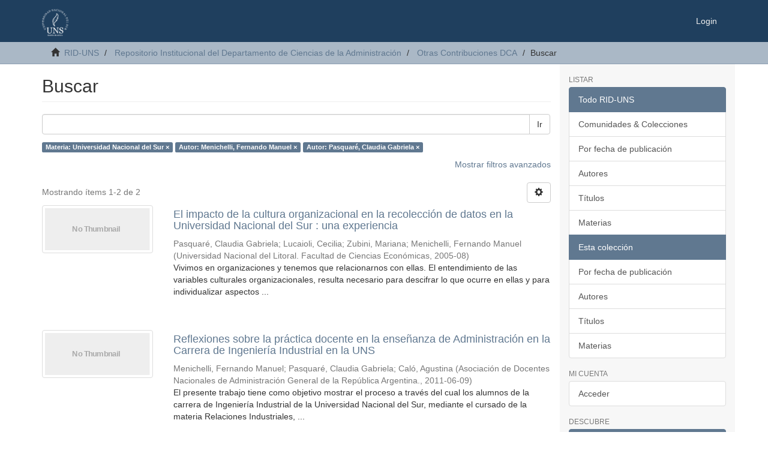

--- FILE ---
content_type: text/html;charset=utf-8
request_url: https://repositoriodigital.uns.edu.ar/handle/123456789/4094/discover?filtertype_0=author&filtertype_1=author&filter_relational_operator_1=equals&filter_relational_operator_0=equals&filter_1=Pasquar%C3%A9%2C+Claudia+Gabriela&filter_0=Menichelli%2C+Fernando+Manuel&filtertype=subject&filter_relational_operator=equals&filter=Universidad+Nacional+del+Sur
body_size: 36948
content:
<!DOCTYPE html>
            <!--[if lt IE 7]> <html class="no-js lt-ie9 lt-ie8 lt-ie7" lang="en"> <![endif]-->
            <!--[if IE 7]>    <html class="no-js lt-ie9 lt-ie8" lang="en"> <![endif]-->
            <!--[if IE 8]>    <html class="no-js lt-ie9" lang="en"> <![endif]-->
            <!--[if gt IE 8]><!--> <html class="no-js" lang="en"> <!--<![endif]-->
            <head><META http-equiv="Content-Type" content="text/html; charset=UTF-8">
<meta content="text/html; charset=UTF-8" http-equiv="Content-Type">
<meta content="IE=edge,chrome=1" http-equiv="X-UA-Compatible">
<meta content="width=device-width,initial-scale=1" name="viewport">
<link rel="shortcut icon" href="/themes/Mirage2/images/favicon.ico">
<link rel="apple-touch-icon" href="/themes/Mirage2/images/apple-touch-icon.png">
<meta name="Generator" content="DSpace 6.3">
<meta name="ROBOTS" content="NOINDEX, FOLLOW">
<link href="/themes/Mirage2/styles/main.css" rel="stylesheet">
<link type="application/opensearchdescription+xml" rel="search" href="http://repositoriodigital.uns.edu.ar:80/open-search/description.xml" title="DSpace">
<script>
                //Clear default text of empty text areas on focus
                function tFocus(element)
                {
                if (element.value == ' '){element.value='';}
                }
                //Clear default text of empty text areas on submit
                function tSubmit(form)
                {
                var defaultedElements = document.getElementsByTagName("textarea");
                for (var i=0; i != defaultedElements.length; i++){
                if (defaultedElements[i].value == ' '){
                defaultedElements[i].value='';}}
                }
                //Disable pressing 'enter' key to submit a form (otherwise pressing 'enter' causes a submission to start over)
                function disableEnterKey(e)
                {
                var key;

                if(window.event)
                key = window.event.keyCode;     //Internet Explorer
                else
                key = e.which;     //Firefox and Netscape

                if(key == 13)  //if "Enter" pressed, then disable!
                return false;
                else
                return true;
                }
            </script><script type="text/javascript">
              var _paq = window._paq = window._paq || [];
              /* tracker methods like "setCustomDimension" should be called before "trackPageView" */
              _paq.push(['trackPageView']);
              _paq.push(['enableLinkTracking']);
              (function() {
                var u="https://roman.uns.edu.ar/analytics/";
                _paq.push(['setTrackerUrl', u+'matomo.php']);
                _paq.push(['setSiteId', '3']);
                var d=document, g=d.createElement('script'), s=d.getElementsByTagName('script')[0];
                g.type='text/javascript'; g.async=true; g.src=u+'matomo.js'; s.parentNode.insertBefore(g,s);
              })();
            </script><!--[if lt IE 9]>
                <script src="/themes/Mirage2/vendor/html5shiv/dist/html5shiv.js"> </script>
                <script src="/themes/Mirage2/vendor/respond/dest/respond.min.js"> </script>
                <![endif]--><script src="/themes/Mirage2/vendor/modernizr/modernizr.js"> </script>
<title>Buscar</title>
</head><body>
<header>
<div role="navigation" class="navbar navbar-default navbar-static-top">
<div class="container">
<div class="navbar-header">
<button data-toggle="offcanvas" class="navbar-toggle" type="button"><span class="sr-only">Cambiar navegaci&oacute;n</span><span class="icon-bar"></span><span class="icon-bar"></span><span class="icon-bar"></span></button><a class="navbar-brand" href="/"><img src="/themes/Mirage2/images/logo.png"></a>
<div class="navbar-header pull-right visible-xs hidden-sm hidden-md hidden-lg">
<ul class="nav nav-pills pull-left ">
<li>
<form method="get" action="/login" style="display: inline">
<button class="navbar-toggle navbar-link"><b aria-hidden="true" class="visible-xs glyphicon glyphicon-user"></b></button>
</form>
</li>
</ul>
</div>
</div>
<div class="navbar-header pull-right hidden-xs">
<ul class="nav navbar-nav pull-left"></ul>
<ul class="nav navbar-nav pull-left">
<li>
<a href="/login"><span class="hidden-xs">Login</span></a>
</li>
</ul>
<button type="button" class="navbar-toggle visible-sm" data-toggle="offcanvas"><span class="sr-only">Cambiar navegaci&oacute;n</span><span class="icon-bar"></span><span class="icon-bar"></span><span class="icon-bar"></span></button>
</div>
</div>
</div>
</header>
<div class="trail-wrapper hidden-print">
<div class="container">
<div class="row">
<div class="col-xs-12">
<div class="breadcrumb dropdown visible-xs">
<a data-toggle="dropdown" class="dropdown-toggle" role="button" href="#" id="trail-dropdown-toggle">Buscar&nbsp;<b class="caret"></b></a>
<ul aria-labelledby="trail-dropdown-toggle" role="menu" class="dropdown-menu">
<li role="presentation">
<a role="menuitem" href="/"><i aria-hidden="true" class="glyphicon glyphicon-home"></i>&nbsp;
                        RID-UNS</a>
</li>
<li role="presentation">
<a role="menuitem" href="/handle/123456789/2554">Repositorio Institucional del Departamento de Ciencias de la Administraci&oacute;n</a>
</li>
<li role="presentation">
<a role="menuitem" href="/handle/123456789/4094">Otras Contribuciones DCA</a>
</li>
<li role="presentation" class="disabled">
<a href="#" role="menuitem">Buscar</a>
</li>
</ul>
</div>
<ul class="breadcrumb hidden-xs">
<li>
<i aria-hidden="true" class="glyphicon glyphicon-home"></i>&nbsp;
            <a href="/">RID-UNS</a>
</li>
<li>
<a href="/handle/123456789/2554">Repositorio Institucional del Departamento de Ciencias de la Administraci&oacute;n</a>
</li>
<li>
<a href="/handle/123456789/4094">Otras Contribuciones DCA</a>
</li>
<li class="active">Buscar</li>
</ul>
</div>
</div>
</div>
</div>
<div class="hidden" id="no-js-warning-wrapper">
<div id="no-js-warning">
<div class="notice failure">JavaScript is disabled for your browser. Some features of this site may not work without it.</div>
</div>
</div>
<div class="container" id="main-container">
<div class="row row-offcanvas row-offcanvas-right">
<div class="horizontal-slider clearfix">
<div class="col-xs-12 col-sm-12 col-md-9 main-content">
<div>
<h2 class="ds-div-head page-header first-page-header">Buscar</h2>
<div id="aspect_discovery_SimpleSearch_div_search" class="ds-static-div primary">
<p class="ds-paragraph">
<input id="aspect_discovery_SimpleSearch_field_discovery-json-search-url" class="ds-hidden-field form-control" name="discovery-json-search-url" type="hidden" value="https://repositoriodigital.uns.edu.ar/JSON/discovery/search">
</p>
<p class="ds-paragraph">
<input id="aspect_discovery_SimpleSearch_field_discovery-json-scope" class="ds-hidden-field form-control" name="discovery-json-scope" type="hidden" value="123456789/4094">
</p>
<p class="ds-paragraph">
<input id="aspect_discovery_SimpleSearch_field_contextpath" class="ds-hidden-field form-control" name="contextpath" type="hidden" value="">
</p>
<div id="aspect_discovery_SimpleSearch_div_discovery-search-box" class="ds-static-div discoverySearchBox">
<form id="aspect_discovery_SimpleSearch_div_general-query" class="ds-interactive-div discover-search-box" action="discover" method="get" onsubmit="javascript:tSubmit(this);">
<fieldset id="aspect_discovery_SimpleSearch_list_primary-search" class="ds-form-list">
<div class="ds-form-item row">
<div class="col-sm-12">
<p class="input-group">
<input id="aspect_discovery_SimpleSearch_field_query" class="ds-text-field form-control" name="query" type="text" value=""><span class="input-group-btn"><button id="aspect_discovery_SimpleSearch_field_submit" class="ds-button-field btn btn-default search-icon search-icon" name="submit" type="submit">Ir</button></span>
</p>
</div>
</div>
<div id="filters-overview-wrapper-squared"></div>
</fieldset>
<p class="ds-paragraph">
<input id="aspect_discovery_SimpleSearch_field_filtertype_0" class="ds-hidden-field form-control" name="filtertype_0" type="hidden" value="subject">
</p>
<p class="ds-paragraph">
<input id="aspect_discovery_SimpleSearch_field_filtertype_1" class="ds-hidden-field form-control" name="filtertype_1" type="hidden" value="author">
</p>
<p class="ds-paragraph">
<input id="aspect_discovery_SimpleSearch_field_filtertype_2" class="ds-hidden-field form-control" name="filtertype_2" type="hidden" value="author">
</p>
<p class="ds-paragraph">
<input id="aspect_discovery_SimpleSearch_field_filter_relational_operator_1" class="ds-hidden-field form-control" name="filter_relational_operator_1" type="hidden" value="equals">
</p>
<p class="ds-paragraph">
<input id="aspect_discovery_SimpleSearch_field_filter_relational_operator_0" class="ds-hidden-field form-control" name="filter_relational_operator_0" type="hidden" value="equals">
</p>
<p class="ds-paragraph">
<input id="aspect_discovery_SimpleSearch_field_filter_2" class="ds-hidden-field form-control" name="filter_2" type="hidden" value="Pasquar&eacute;, Claudia Gabriela">
</p>
<p class="ds-paragraph">
<input id="aspect_discovery_SimpleSearch_field_filter_1" class="ds-hidden-field form-control" name="filter_1" type="hidden" value="Menichelli, Fernando Manuel">
</p>
<p class="ds-paragraph">
<input id="aspect_discovery_SimpleSearch_field_filter_relational_operator_2" class="ds-hidden-field form-control" name="filter_relational_operator_2" type="hidden" value="equals">
</p>
<p class="ds-paragraph">
<input id="aspect_discovery_SimpleSearch_field_filter_0" class="ds-hidden-field form-control" name="filter_0" type="hidden" value="Universidad Nacional del Sur">
</p>
</form>
<form id="aspect_discovery_SimpleSearch_div_search-filters" class="ds-interactive-div discover-filters-box " action="discover" method="get" onsubmit="javascript:tSubmit(this);">
<div class="ds-static-div clearfix">
<p class="ds-paragraph pull-right">
<a href="#" class="show-advanced-filters">Mostrar filtros avanzados</a><a href="#" class="hide-advanced-filters hidden">Ocultar filttos avanzados</a>
</p>
</div>
<h3 class="ds-div-head discovery-filters-wrapper-head hidden">Filtros</h3>
<div id="aspect_discovery_SimpleSearch_div_discovery-filters-wrapper" class="ds-static-div  hidden">
<p class="ds-paragraph">Use filtros para refinar sus resultados.</p>
<script type="text/javascript">
                if (!window.DSpace) {
                    window.DSpace = {};
                }
                if (!window.DSpace.discovery) {
                    window.DSpace.discovery = {};
                }
                if (!window.DSpace.discovery.filters) {
                    window.DSpace.discovery.filters = [];
                }
                window.DSpace.discovery.filters.push({
                    type: 'subject',
                    relational_operator: 'equals',
                    query: 'Universidad Nacional del Sur',
                });
            </script><script type="text/javascript">
                if (!window.DSpace) {
                    window.DSpace = {};
                }
                if (!window.DSpace.discovery) {
                    window.DSpace.discovery = {};
                }
                if (!window.DSpace.discovery.filters) {
                    window.DSpace.discovery.filters = [];
                }
                window.DSpace.discovery.filters.push({
                    type: 'author',
                    relational_operator: 'equals',
                    query: 'Menichelli, Fernando Manuel',
                });
            </script><script type="text/javascript">
                if (!window.DSpace) {
                    window.DSpace = {};
                }
                if (!window.DSpace.discovery) {
                    window.DSpace.discovery = {};
                }
                if (!window.DSpace.discovery.filters) {
                    window.DSpace.discovery.filters = [];
                }
                window.DSpace.discovery.filters.push({
                    type: 'author',
                    relational_operator: 'equals',
                    query: 'Pasquar\u00E9, Claudia Gabriela',
                });
            </script><script type="text/javascript">
                if (!window.DSpace) {
                    window.DSpace = {};
                }
                if (!window.DSpace.discovery) {
                    window.DSpace.discovery = {};
                }
                if (!window.DSpace.discovery.filters) {
                    window.DSpace.discovery.filters = [];
                }
            </script><script>
            if (!window.DSpace.i18n) {
                window.DSpace.i18n = {};
            } 
            if (!window.DSpace.i18n.discovery) {
                window.DSpace.i18n.discovery = {};
            }
        
                    if (!window.DSpace.i18n.discovery.filtertype) {
                        window.DSpace.i18n.discovery.filtertype = {};
                    }
                window.DSpace.i18n.discovery.filtertype['title']='Título';window.DSpace.i18n.discovery.filtertype['author']='Autor';window.DSpace.i18n.discovery.filtertype['subject']='Materia';window.DSpace.i18n.discovery.filtertype['dateIssued']='Fecha';window.DSpace.i18n.discovery.filtertype['original_bundle_filenames']='Filename';window.DSpace.i18n.discovery.filtertype['original_bundle_descriptions']='File description';
                    if (!window.DSpace.i18n.discovery.filter_relational_operator) {
                        window.DSpace.i18n.discovery.filter_relational_operator = {};
                    }
                window.DSpace.i18n.discovery.filter_relational_operator['contains']='Contiene';window.DSpace.i18n.discovery.filter_relational_operator['equals']='Es';window.DSpace.i18n.discovery.filter_relational_operator['authority']='ID';window.DSpace.i18n.discovery.filter_relational_operator['notcontains']='No contiene';window.DSpace.i18n.discovery.filter_relational_operator['notequals']='No es';window.DSpace.i18n.discovery.filter_relational_operator['notauthority']='No es ID';</script>
<div id="aspect_discovery_SimpleSearch_row_filter-controls" class="ds-form-item apply-filter">
<div>
<div class="">
<p class="btn-group">
<button id="aspect_discovery_SimpleSearch_field_submit_reset_filter" class="ds-button-field btn btn-default discovery-reset-filter-button discovery-reset-filter-button" name="submit_reset_filter" type="submit">Restaurar</button><button class="ds-button-field btn btn-default discovery-add-filter-button visible-xs discovery-add-filter-button visible-xs " name="submit_add_filter" type="submit">A&ntilde;adir nuevo filtro</button><button id="aspect_discovery_SimpleSearch_field_submit_apply_filter" class="ds-button-field btn btn-default discovery-apply-filter-button discovery-apply-filter-button" name="submit_apply_filter" type="submit">Aplicar</button>
</p>
</div>
</div>
</div>
</div>
</form>
</div>
<form id="aspect_discovery_SimpleSearch_div_main-form" class="ds-interactive-div " action="/handle/123456789/4094/discover" method="post" onsubmit="javascript:tSubmit(this);">
<p class="ds-paragraph">
<input id="aspect_discovery_SimpleSearch_field_search-result" class="ds-hidden-field form-control" name="search-result" type="hidden" value="true">
</p>
<p class="ds-paragraph">
<input id="aspect_discovery_SimpleSearch_field_query" class="ds-hidden-field form-control" name="query" type="hidden" value="">
</p>
<p class="ds-paragraph">
<input id="aspect_discovery_SimpleSearch_field_current-scope" class="ds-hidden-field form-control" name="current-scope" type="hidden" value="123456789/4094">
</p>
<p class="ds-paragraph">
<input id="aspect_discovery_SimpleSearch_field_filtertype_0" class="ds-hidden-field form-control" name="filtertype_0" type="hidden" value="subject">
</p>
<p class="ds-paragraph">
<input id="aspect_discovery_SimpleSearch_field_filtertype_1" class="ds-hidden-field form-control" name="filtertype_1" type="hidden" value="author">
</p>
<p class="ds-paragraph">
<input id="aspect_discovery_SimpleSearch_field_filtertype_2" class="ds-hidden-field form-control" name="filtertype_2" type="hidden" value="author">
</p>
<p class="ds-paragraph">
<input id="aspect_discovery_SimpleSearch_field_filter_relational_operator_1" class="ds-hidden-field form-control" name="filter_relational_operator_1" type="hidden" value="equals">
</p>
<p class="ds-paragraph">
<input id="aspect_discovery_SimpleSearch_field_filter_relational_operator_0" class="ds-hidden-field form-control" name="filter_relational_operator_0" type="hidden" value="equals">
</p>
<p class="ds-paragraph">
<input id="aspect_discovery_SimpleSearch_field_filter_2" class="ds-hidden-field form-control" name="filter_2" type="hidden" value="Pasquar&eacute;, Claudia Gabriela">
</p>
<p class="ds-paragraph">
<input id="aspect_discovery_SimpleSearch_field_filter_1" class="ds-hidden-field form-control" name="filter_1" type="hidden" value="Menichelli, Fernando Manuel">
</p>
<p class="ds-paragraph">
<input id="aspect_discovery_SimpleSearch_field_filter_relational_operator_2" class="ds-hidden-field form-control" name="filter_relational_operator_2" type="hidden" value="equals">
</p>
<p class="ds-paragraph">
<input id="aspect_discovery_SimpleSearch_field_filter_0" class="ds-hidden-field form-control" name="filter_0" type="hidden" value="Universidad Nacional del Sur">
</p>
<p class="ds-paragraph">
<input id="aspect_discovery_SimpleSearch_field_rpp" class="ds-hidden-field form-control" name="rpp" type="hidden" value="10">
</p>
<p class="ds-paragraph">
<input id="aspect_discovery_SimpleSearch_field_sort_by" class="ds-hidden-field form-control" name="sort_by" type="hidden" value="score">
</p>
<p class="ds-paragraph">
<input id="aspect_discovery_SimpleSearch_field_order" class="ds-hidden-field form-control" name="order" type="hidden" value="desc">
</p>
</form>
<div class="pagination-masked clearfix top">
<div class="row">
<div class="col-xs-9">
<p class="pagination-info">Mostrando &iacute;tems 1-2 de 2</p>
</div>
<div class="col-xs-3">
<div class="btn-group discovery-sort-options-menu pull-right controls-gear-wrapper" id="aspect_discovery_SimpleSearch_div_search-controls-gear">
<button data-toggle="dropdown" class="btn btn-default dropdown-toggle"><span aria-hidden="true" class="glyphicon glyphicon-cog"></span></button>
<ul role="menu" class="dropdown-menu">
<li id="aspect_discovery_SimpleSearch_item_sort-head" class=" gear-head first dropdown-header">Opciones de clasificaci&oacute;n:</li>
<li id="aspect_discovery_SimpleSearch_item_relevance" class=" gear-option gear-option-selected">
<a class="" href="sort_by=score&order=desc"><span class="glyphicon glyphicon-ok btn-xs active"></span>Relevancia</a>
</li>
<li id="aspect_discovery_SimpleSearch_item_dc_title_sort" class=" gear-option">
<a class="" href="sort_by=dc.title_sort&order=asc"><span class="glyphicon glyphicon-ok btn-xs invisible"></span>T&iacute;tulo Asc</a>
</li>
<li id="aspect_discovery_SimpleSearch_item_dc_title_sort" class=" gear-option">
<a class="" href="sort_by=dc.title_sort&order=desc"><span class="glyphicon glyphicon-ok btn-xs invisible"></span>T&iacute;tulo Desc</a>
</li>
<li id="aspect_discovery_SimpleSearch_item_dc_date_issued_dt" class=" gear-option">
<a class="" href="sort_by=dc.date.issued_dt&order=asc"><span class="glyphicon glyphicon-ok btn-xs invisible"></span>Fecha  Asc</a>
</li>
<li id="aspect_discovery_SimpleSearch_item_dc_date_issued_dt" class=" gear-option">
<a class="" href="sort_by=dc.date.issued_dt&order=desc"><span class="glyphicon glyphicon-ok btn-xs invisible"></span>Fecha Desc</a>
</li>
<li class="divider"></li>
<li id="aspect_discovery_SimpleSearch_item_rpp-head" class=" gear-head dropdown-header">Resultados por p&aacute;gina:</li>
<li id="aspect_discovery_SimpleSearch_item_rpp-5" class=" gear-option">
<a class="" href="rpp=5"><span class="glyphicon glyphicon-ok btn-xs invisible"></span>5</a>
</li>
<li id="aspect_discovery_SimpleSearch_item_rpp-10" class=" gear-option gear-option-selected">
<a class="" href="rpp=10"><span class="glyphicon glyphicon-ok btn-xs active"></span>10</a>
</li>
<li id="aspect_discovery_SimpleSearch_item_rpp-20" class=" gear-option">
<a class="" href="rpp=20"><span class="glyphicon glyphicon-ok btn-xs invisible"></span>20</a>
</li>
<li id="aspect_discovery_SimpleSearch_item_rpp-40" class=" gear-option">
<a class="" href="rpp=40"><span class="glyphicon glyphicon-ok btn-xs invisible"></span>40</a>
</li>
<li id="aspect_discovery_SimpleSearch_item_rpp-60" class=" gear-option">
<a class="" href="rpp=60"><span class="glyphicon glyphicon-ok btn-xs invisible"></span>60</a>
</li>
<li id="aspect_discovery_SimpleSearch_item_rpp-80" class=" gear-option">
<a class="" href="rpp=80"><span class="glyphicon glyphicon-ok btn-xs invisible"></span>80</a>
</li>
<li id="aspect_discovery_SimpleSearch_item_rpp-100" class=" gear-option">
<a class="" href="rpp=100"><span class="glyphicon glyphicon-ok btn-xs invisible"></span>100</a>
</li>
</ul>
</div>
</div>
</div>
</div>
<div id="aspect_discovery_SimpleSearch_div_search-results" class="ds-static-div primary">
<div class="row ds-artifact-item ">
<div class="col-sm-3 hidden-xs">
<div class="thumbnail artifact-preview">
<a href="/handle/123456789/5677" class="image-link"><img alt="Thumbnail" class="img-thumbnail" data-src="holder.js/100%x80/text:No Thumbnail"></a>
</div>
</div>
<div class="col-sm-9 artifact-description">
<a href="/handle/123456789/5677">
<h4>El impacto de la cultura organizacional en la recolecci&oacute;n de datos en la Universidad Nacional del Sur : una experiencia<span class="Z3988" title="ctx_ver=Z39.88-2004&amp;rft_val_fmt=info%3Aofi%2Ffmt%3Akev%3Amtx%3Adc&amp;rft_id=https%3A%2F%2Frepositoriodigital.uns.edu.ar%2Fhandle%2F123456789%2F5677&amp;rfr_id=info%3Asid%2Fdspace.org%3Arepository&amp;rft.author=Fil%3A+Pasquar%C3%A9%2C+Claudia+Gabriela.+Universidad+Nacional+del+Sur.+Departamento+de+Ciencias+de+la+Administraci%C3%B3n%3B+Argentina.&amp;rft.author=Fil%3A+Lucaioli%2C+Cecilia.+Universidad+Nacional+del+Sur.+Departamento+de+Ciencias+de+la+Administraci%C3%B3n%3B+Argentina.&amp;rft.author=Fil%3A+Zubini%2C+Mariana.+Universidad+Nacional+del+Sur.+Departamento+de+Ciencias+de+la+Administraci%C3%B3n%3B+Argentina.&amp;rft.author=Fil%3A+Menichelli%2C+Fernando+Manuel.+Universidad+Nacional+del+Sur.+Departamento+de+Ciencias+de+la+Administraci%C3%B3n%3B+Argentina.&amp;rft.type=conferenceObject&amp;rft.type=documento+de+conferencia&amp;rft.type=info%3Aeu-repo%2Fsemantics%2FpublishedVersion&amp;rft.projectIdentifier=La+importancia+del+clima+organizacional+como+factor+que+afecta+tanto+a+las+pol%C3%ADticas+de+recursos+humanos+como+al+desempe%C3%B1o+del+personal+administrativo+de+la+Universidad+Nacional+del+Sur">&nbsp;</span>
</h4>
</a>
<div class="artifact-info">
<span class="author h4"><small><span>Pasquar&eacute;, Claudia Gabriela</span>; <span>Lucaioli, Cecilia</span>; <span>Zubini, Mariana</span>; <span>Menichelli, Fernando Manuel</span></small></span> <span class="publisher-date h4"><small>(<span class="publisher">Universidad Nacional del Litoral. Facultad de Ciencias Econ&oacute;micas</span>, <span class="date">2005-08</span>)</small></span>
<div class="abstract">Vivimos en organizaciones y tenemos que relacionarnos con ellas. El entendimiento de las variables culturales organizacionales, resulta necesario  para descifrar lo que ocurre en ellas y para individualizar aspectos  ...</div>
</div>
</div>
</div>
<div class="row ds-artifact-item ">
<div class="col-sm-3 hidden-xs">
<div class="thumbnail artifact-preview">
<a href="/handle/123456789/5678" class="image-link"><img alt="Thumbnail" class="img-thumbnail" data-src="holder.js/100%x80/text:No Thumbnail"></a>
</div>
</div>
<div class="col-sm-9 artifact-description">
<a href="/handle/123456789/5678">
<h4>Reflexiones sobre la pr&aacute;ctica docente en la ense&ntilde;anza de Administraci&oacute;n en la Carrera de Ingenier&iacute;a Industrial en la UNS<span class="Z3988" title="ctx_ver=Z39.88-2004&amp;rft_val_fmt=info%3Aofi%2Ffmt%3Akev%3Amtx%3Adc&amp;rft_id=https%3A%2F%2Frepositoriodigital.uns.edu.ar%2Fhandle%2F123456789%2F5678&amp;rfr_id=info%3Asid%2Fdspace.org%3Arepository&amp;rft.author=Fil%3A+Menichelli%2C+Fernando+Manuel.+Universidad+Nacional+del+Sur.+Departamento+de+Ciencias+de+la+Administraci%C3%B3n%3B+Argentina.&amp;rft.author=Fil%3A+Pasquar%C3%A9%2C+Claudia+Gabriela.+Universidad+Nacional+del+Sur.+Departamento+de+Ciencias+de+la+Administraci%C3%B3n%3B+Argentina.&amp;rft.author=Fil%3A+Cal%C3%B3%2C+Agustina.+Universidad+Nacional+del+Sur.+Departamento+de+Ciencias+de+la+Administraci%C3%B3n%3B+Argentina.&amp;rft.type=conferenceObject&amp;rft.type=documento+de+conferencia&amp;rft.type=info%3Aeu-repo%2Fsemantics%2FpublishedVersion">&nbsp;</span>
</h4>
</a>
<div class="artifact-info">
<span class="author h4"><small><span>Menichelli, Fernando Manuel</span>; <span>Pasquar&eacute;, Claudia Gabriela</span>; <span>Cal&oacute;, Agustina</span></small></span> <span class="publisher-date h4"><small>(<span class="publisher">Asociaci&oacute;n de Docentes Nacionales de Administraci&oacute;n General de la Rep&uacute;blica Argentina.</span>, <span class="date">2011-06-09</span>)</small></span>
<div class="abstract">El presente trabajo tiene como objetivo mostrar el proceso a trav&eacute;s del cual los alumnos de la carrera de Ingenier&iacute;a Industrial de la Universidad Nacional del Sur, mediante el cursado de la materia Relaciones Industriales, ...</div>
</div>
</div>
</div>
</div>
<div class="pagination-masked clearfix bottom"></div>
</div>
</div>
<div class="visible-xs visible-sm">
<footer>
<div class="row">
<hr>
<div class="col-xs-7 col-sm-8">
<div>
<a target="_blank" href="http://www.dspace.org/">DSpace software</a> copyright&nbsp;&copy;&nbsp;2002-2016&nbsp; <a target="_blank" href="http://www.duraspace.org/">DuraSpace</a>
</div>
<div class="hidden-print">
<a href="/contact">Contacto</a> | <a href="/feedback">Sugerencias</a> | <a href="/page/politicas">Pol&iacute;ticas del Repositorio</a>
</div>
</div>
<div class="col-xs-5 col-sm-4 hidden-print">
<div class="pull-right">
<span class="theme-by">Theme by&nbsp;</span>
<br>
<a href="http://atmire.com" target="_blank" title="Atmire NV"><img src="/themes/Mirage2/images/atmire-logo-small.svg" alt="Atmire NV"></a>
</div>
</div>
</div>
<a class="hidden" href="/htmlmap">&nbsp;</a>
<p>&nbsp;</p>
</footer>
</div>
</div>
<div role="navigation" id="sidebar" class="col-xs-6 col-sm-3 sidebar-offcanvas">
<div class="word-break hidden-print" id="ds-options">
<h2 class="ds-option-set-head  h6">Listar</h2>
<div id="aspect_viewArtifacts_Navigation_list_browse" class="list-group">
<a class="list-group-item active"><span class="h5 list-group-item-heading  h5">Todo RID-UNS</span></a><a href="/community-list" class="list-group-item ds-option">Comunidades &amp; Colecciones</a><a href="/browse?type=dateissued" class="list-group-item ds-option">Por fecha de publicaci&oacute;n</a><a href="/browse?type=author" class="list-group-item ds-option">Autores</a><a href="/browse?type=title" class="list-group-item ds-option">T&iacute;tulos</a><a href="/browse?type=subject" class="list-group-item ds-option">Materias</a><a class="list-group-item active"><span class="h5 list-group-item-heading  h5">Esta colecci&oacute;n</span></a><a href="/handle/123456789/4094/browse?type=dateissued" class="list-group-item ds-option">Por fecha de publicaci&oacute;n</a><a href="/handle/123456789/4094/browse?type=author" class="list-group-item ds-option">Autores</a><a href="/handle/123456789/4094/browse?type=title" class="list-group-item ds-option">T&iacute;tulos</a><a href="/handle/123456789/4094/browse?type=subject" class="list-group-item ds-option">Materias</a>
</div>
<h2 class="ds-option-set-head  h6">Mi cuenta</h2>
<div id="aspect_viewArtifacts_Navigation_list_account" class="list-group">
<a href="/login" class="list-group-item ds-option">Acceder</a>
</div>
<div id="aspect_viewArtifacts_Navigation_list_context" class="list-group"></div>
<div id="aspect_viewArtifacts_Navigation_list_administrative" class="list-group"></div>
<h2 class="ds-option-set-head  h6">Descubre</h2>
<div id="aspect_discovery_Navigation_list_discovery" class="list-group">
<a class="list-group-item active"><span class="h5 list-group-item-heading  h5">Autor</span></a>
<div id="aspect_discovery_SidebarFacetsTransformer_item_0_17070291604677268" class="list-group-item ds-option selected">Menichelli, Fernando Manuel (2)</div>
<div id="aspect_discovery_SidebarFacetsTransformer_item_0_18088297145318666" class="list-group-item ds-option selected">Pasquar&eacute;, Claudia Gabriela (2)</div>
<a href="/handle/123456789/4094/discover?filtertype_0=subject&filtertype_1=author&filtertype_2=author&filter_relational_operator_1=equals&filter_relational_operator_0=equals&filter_2=Pasquar%C3%A9%2C+Claudia+Gabriela&filter_1=Menichelli%2C+Fernando+Manuel&filter_relational_operator_2=equals&filter_0=Universidad+Nacional+del+Sur&filtertype=author&filter_relational_operator=equals&filter=Cal%C3%B3%2C+Agustina" class="list-group-item ds-option">Cal&oacute;, Agustina (1)</a><a href="/handle/123456789/4094/discover?filtertype_0=subject&filtertype_1=author&filtertype_2=author&filter_relational_operator_1=equals&filter_relational_operator_0=equals&filter_2=Pasquar%C3%A9%2C+Claudia+Gabriela&filter_1=Menichelli%2C+Fernando+Manuel&filter_relational_operator_2=equals&filter_0=Universidad+Nacional+del+Sur&filtertype=author&filter_relational_operator=equals&filter=Lucaioli%2C+Cecilia" class="list-group-item ds-option">Lucaioli, Cecilia (1)</a><a href="/handle/123456789/4094/discover?filtertype_0=subject&filtertype_1=author&filtertype_2=author&filter_relational_operator_1=equals&filter_relational_operator_0=equals&filter_2=Pasquar%C3%A9%2C+Claudia+Gabriela&filter_1=Menichelli%2C+Fernando+Manuel&filter_relational_operator_2=equals&filter_0=Universidad+Nacional+del+Sur&filtertype=author&filter_relational_operator=equals&filter=Zubini%2C+Mariana" class="list-group-item ds-option">Zubini, Mariana (1)</a><a class="list-group-item active"><span class="h5 list-group-item-heading  h5">Materia</span></a>
<div id="aspect_discovery_SidebarFacetsTransformer_item_0_3919056597646243" class="list-group-item ds-option selected">Universidad Nacional del Sur (2)</div>
<a href="/handle/123456789/4094/discover?filtertype_0=subject&filtertype_1=author&filtertype_2=author&filter_relational_operator_1=equals&filter_relational_operator_0=equals&filter_2=Pasquar%C3%A9%2C+Claudia+Gabriela&filter_1=Menichelli%2C+Fernando+Manuel&filter_relational_operator_2=equals&filter_0=Universidad+Nacional+del+Sur&filtertype=subject&filter_relational_operator=equals&filter=Adenag" class="list-group-item ds-option">Adenag (1)</a><a href="/handle/123456789/4094/discover?filtertype_0=subject&filtertype_1=author&filtertype_2=author&filter_relational_operator_1=equals&filter_relational_operator_0=equals&filter_2=Pasquar%C3%A9%2C+Claudia+Gabriela&filter_1=Menichelli%2C+Fernando+Manuel&filter_relational_operator_2=equals&filter_0=Universidad+Nacional+del+Sur&filtertype=subject&filter_relational_operator=equals&filter=Alumnos" class="list-group-item ds-option">Alumnos (1)</a><a href="/handle/123456789/4094/discover?filtertype_0=subject&filtertype_1=author&filtertype_2=author&filter_relational_operator_1=equals&filter_relational_operator_0=equals&filter_2=Pasquar%C3%A9%2C+Claudia+Gabriela&filter_1=Menichelli%2C+Fernando+Manuel&filter_relational_operator_2=equals&filter_0=Universidad+Nacional+del+Sur&filtertype=subject&filter_relational_operator=equals&filter=Apuarh" class="list-group-item ds-option">Apuarh (1)</a><a href="/handle/123456789/4094/discover?filtertype_0=subject&filtertype_1=author&filtertype_2=author&filter_relational_operator_1=equals&filter_relational_operator_0=equals&filter_2=Pasquar%C3%A9%2C+Claudia+Gabriela&filter_1=Menichelli%2C+Fernando+Manuel&filter_relational_operator_2=equals&filter_0=Universidad+Nacional+del+Sur&filtertype=subject&filter_relational_operator=equals&filter=Competencias" class="list-group-item ds-option">Competencias (1)</a><a href="/handle/123456789/4094/discover?filtertype_0=subject&filtertype_1=author&filtertype_2=author&filter_relational_operator_1=equals&filter_relational_operator_0=equals&filter_2=Pasquar%C3%A9%2C+Claudia+Gabriela&filter_1=Menichelli%2C+Fernando+Manuel&filter_relational_operator_2=equals&filter_0=Universidad+Nacional+del+Sur&filtertype=subject&filter_relational_operator=equals&filter=Cultura+organizacional" class="list-group-item ds-option">Cultura organizacional (1)</a><a href="/handle/123456789/4094/discover?filtertype_0=subject&filtertype_1=author&filtertype_2=author&filter_relational_operator_1=equals&filter_relational_operator_0=equals&filter_2=Pasquar%C3%A9%2C+Claudia+Gabriela&filter_1=Menichelli%2C+Fernando+Manuel&filter_relational_operator_2=equals&filter_0=Universidad+Nacional+del+Sur&filtertype=subject&filter_relational_operator=equals&filter=Ingenier%C3%ADa+industrial" class="list-group-item ds-option">Ingenier&iacute;a industrial (1)</a><a href="/handle/123456789/4094/discover?filtertype_0=subject&filtertype_1=author&filtertype_2=author&filter_relational_operator_1=equals&filter_relational_operator_0=equals&filter_2=Pasquar%C3%A9%2C+Claudia+Gabriela&filter_1=Menichelli%2C+Fernando+Manuel&filter_relational_operator_2=equals&filter_0=Universidad+Nacional+del+Sur&filtertype=subject&filter_relational_operator=equals&filter=Proyectos+de+investigaci%C3%B3n" class="list-group-item ds-option">Proyectos de investigaci&oacute;n (1)</a><a href="/handle/123456789/4094/discover?filtertype_0=subject&filtertype_1=author&filtertype_2=author&filter_relational_operator_1=equals&filter_relational_operator_0=equals&filter_2=Pasquar%C3%A9%2C+Claudia+Gabriela&filter_1=Menichelli%2C+Fernando+Manuel&filter_relational_operator_2=equals&filter_0=Universidad+Nacional+del+Sur&filtertype=subject&filter_relational_operator=equals&filter=Relaciones+industriales" class="list-group-item ds-option">Relaciones industriales (1)</a><a href="/handle/123456789/4094/search-filter?filtertype_0=subject&filtertype_1=author&filtertype_2=author&filter_relational_operator_1=equals&filter_relational_operator_0=equals&filter_2=Pasquar%C3%A9%2C+Claudia+Gabriela&filter_1=Menichelli%2C+Fernando+Manuel&filter_relational_operator_2=equals&filter_0=Universidad+Nacional+del+Sur&field=subject&filterorder=COUNT" class="list-group-item ds-option">... m&aacute;s</a><a class="list-group-item active"><span class="h5 list-group-item-heading  h5">Fecha</span></a><a href="/handle/123456789/4094/discover?filtertype_0=subject&filtertype_1=author&filtertype_2=author&filter_relational_operator_1=equals&filter_relational_operator_0=equals&filter_2=Pasquar%C3%A9%2C+Claudia+Gabriela&filter_1=Menichelli%2C+Fernando+Manuel&filter_relational_operator_2=equals&filter_0=Universidad+Nacional+del+Sur&filtertype=dateIssued&filter_relational_operator=equals&filter=2005" class="list-group-item ds-option">2005 (1)</a><a href="/handle/123456789/4094/discover?filtertype_0=subject&filtertype_1=author&filtertype_2=author&filter_relational_operator_1=equals&filter_relational_operator_0=equals&filter_2=Pasquar%C3%A9%2C+Claudia+Gabriela&filter_1=Menichelli%2C+Fernando+Manuel&filter_relational_operator_2=equals&filter_0=Universidad+Nacional+del+Sur&filtertype=dateIssued&filter_relational_operator=equals&filter=2011" class="list-group-item ds-option">2011 (1)</a>
</div>
</div>
</div>
</div>
</div>
<div class="hidden-xs hidden-sm">
<footer>
<div class="row">
<hr>
<div class="col-xs-7 col-sm-8">
<div>
<a target="_blank" href="http://www.dspace.org/">DSpace software</a> copyright&nbsp;&copy;&nbsp;2002-2016&nbsp; <a target="_blank" href="http://www.duraspace.org/">DuraSpace</a>
</div>
<div class="hidden-print">
<a href="/contact">Contacto</a> | <a href="/feedback">Sugerencias</a> | <a href="/page/politicas">Pol&iacute;ticas del Repositorio</a>
</div>
</div>
<div class="col-xs-5 col-sm-4 hidden-print">
<div class="pull-right">
<span class="theme-by">Theme by&nbsp;</span>
<br>
<a href="http://atmire.com" target="_blank" title="Atmire NV"><img src="/themes/Mirage2/images/atmire-logo-small.svg" alt="Atmire NV"></a>
</div>
</div>
</div>
<a class="hidden" href="/htmlmap">&nbsp;</a>
<p>&nbsp;</p>
</footer>
</div>
</div>
<script type="text/javascript">
                         if(typeof window.publication === 'undefined'){
                            window.publication={};
                          };
                        window.publication.contextPath= '';window.publication.themePath= '/themes/Mirage2/';</script><script>if(!window.DSpace){window.DSpace={};}window.DSpace.context_path='';window.DSpace.theme_path='/themes/Mirage2/';</script><script src="/themes/Mirage2/scripts/theme.js"> </script><script src="/static/js/discovery/discovery-results.js"> </script>
</body></html>
